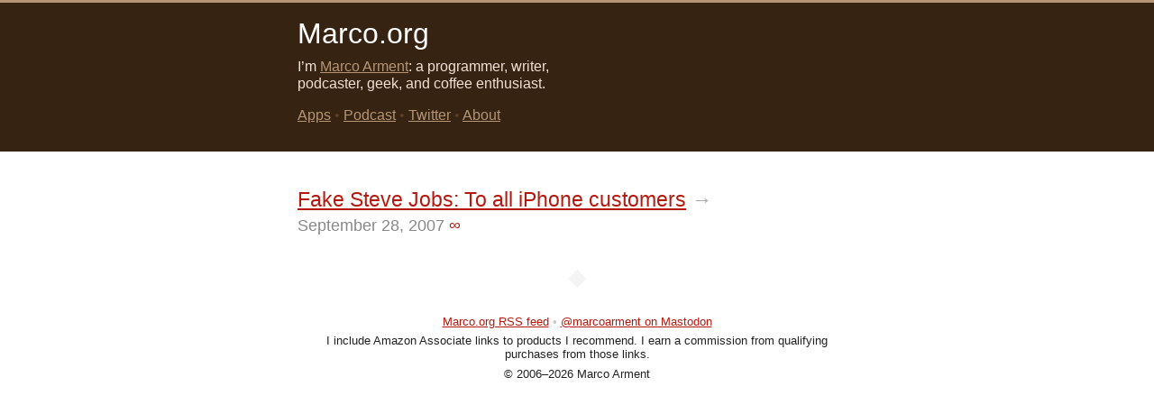

--- FILE ---
content_type: text/html
request_url: https://marco.org/2007/09/28/fake-steve-jobs-to-all-iphone-customers
body_size: 1441
content:
<!DOCTYPE html>
<html lang="en">
    <head>
        <meta charset="UTF-8" />
        <link rel="alternate" type="application/rss+xml" title="RSS" href="https://marco.org/rss" />
        <meta name="viewport" content="width=device-width, initial-scale=1.0" />
        <link rel="apple-touch-icon-precomposed" href="/apple-touch-icon.png"/>
        <link rel="me" href="https://mastodon.social/@marcoarment" />
        <!--[if IE]>
        <script src="/ie-is-an-idiot.js"></script>
        <![endif]-->
        <link rel="stylesheet" href="https://marco.org/main14.css"/>
        <script src="https://marco.org/jquery-and-bigfoot.js"></script>
        <script>
            $.bigfoot({
                actionOriginalFN: "ignore",
                numberResetSelector: "article",
                buttonMarkup: (
                    "<a href=\"#\" class=\"footnote-button\" " +
                        "id=\"{{SUP:data-footnote-backlink-ref}}\" " +
                        "data-footnote-identifier=\"{{FOOTNOTEID}}\" " +
                        "data-footnote-style=\"default\"" +
                        "alt=\"See Footnote {{FOOTNOTEID}}\" " +
                        "rel=\"footnote\"" +
                        "data-footnote-content=\"{{FOOTNOTECONTENT}}\">" +
                            "{{FOOTNOTENUM}}" +
                    "</a>"
                )
            });
        </script>
        <title>Fake Steve Jobs: To all iPhone customers &ndash; Marco.org</title>

            </head>
    <body>
        <div id="mastheadbackground">&nbsp;</div>
        
        <section id="posts">

            <div id="masthead">
                <h1><a href="/">Marco.org</a></h1>
                <div>
                    <p id="description">
                        I&rsquo;m <a href="/about" rel="author">Marco Arment</a>:
                        a programmer, writer, podcaster, geek, and coffee enthusiast.
                    </p>

                    <nav>
                        <a href="/apps">Apps</a>
                        &bull;
                        <a href="http://atp.fm/">Podcast</a>
                        &bull;
                        <a href="https://twitter.com/marcoarment">Twitter</a>
                        &bull;
                        <a href="/about">About</a>
                    </nav>
                </div>
            </div>


                                                <article class="link">
                        <header>
                                                            <h2>
                                    <a href="https://fakesteve.blogspot.com/2007/09/to-all-iphone-customers.html">Fake Steve Jobs: To all iPhone customers</a>
                                    <span class="linkarrow">&rarr;</span>                                </h2>
                            
                            <p>
                                <time datetime="2007-09-28T10:55:50-04:00" pubdate="pubdate">September 28, 2007</time>
                                <a class="permalink" title="Permalink" href="/2007/09/28/fake-steve-jobs-to-all-iphone-customers"><span class="noprint">∞</span><span class="printonly">https://marco.org/2007/09/28/fake-steve-jobs-to-all-iphone-customers</span></a>
                            </p>
                        </header>
                    
                        
                    </article>
                    <div class="fin">&#9670;</div>
                                        
			            
            <footer style="text-align: center;">
                <p>
                    <a href="/rss">Marco.org RSS feed</a> <span style="opacity: 0.25;">&bull;</span>
                    <a href="https://mastodon.social/@marcoarment">@marcoarment on Mastodon</a>
                </p>
                <p>
                    I include Amazon Associate links to products I recommend. I earn a commission from qualifying purchases from those links.
                </p>
                <p>
                    &copy;&nbsp;2006&ndash;2026 Marco Arment
                </p>
            </footer>
        </section>
    <script defer src="https://static.cloudflareinsights.com/beacon.min.js/vcd15cbe7772f49c399c6a5babf22c1241717689176015" integrity="sha512-ZpsOmlRQV6y907TI0dKBHq9Md29nnaEIPlkf84rnaERnq6zvWvPUqr2ft8M1aS28oN72PdrCzSjY4U6VaAw1EQ==" data-cf-beacon='{"version":"2024.11.0","token":"7071097b36ba495584e9f2dbf1c82c35","r":1,"server_timing":{"name":{"cfCacheStatus":true,"cfEdge":true,"cfExtPri":true,"cfL4":true,"cfOrigin":true,"cfSpeedBrain":true},"location_startswith":null}}' crossorigin="anonymous"></script>
</body>
</html>
